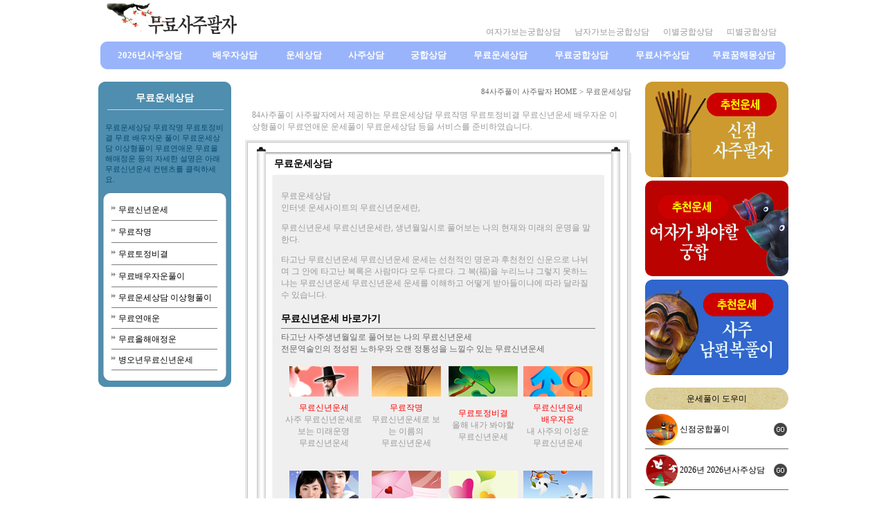

--- FILE ---
content_type: text/html; charset=EUC-KR
request_url: http://84bogi.com/myunse/main.htm
body_size: 26599
content:
<!DOCTYPE html PUBLIC "-//W3C//DTD XHTML 1.0 Transitional//EN" "http://www.w3.org/TR/xhtml1/DTD/xhtml1-transitional.dtd">
<html xmlns="http://www.w3.org/1999/xhtml">
<head>
<meta http-equiv="Content-Type" content="text/html; charset=euc-kr" />
<title>무료운세상담 - 84사주풀이 사주팔자</title>



<link rel="shortcut icon" href="http://84bogi.com/favicon.ico">
<meta property="og:type" content="무료운세상담 - 무료토정비결 무료애정운 무료이성운 무료운세상담">
<meta property="og:title" content="무료운세상담 - 무료토정비결 무료애정운 무료이성운 무료운세상담">
<meta name="description" content="무료운세상담 병오년무료운세상담 무료신년운세 무료토정비결 무료 운세 풀이 올해애정운 무료신수풀이">
<meta property="og:description" content="무료운세상담 병오년무료운세상담 무료신년운세 무료토정비결 무료 운세 풀이 올해애정운 무료신수풀이">


<meta name="robots" content="ALL">
<meta name="robots" content="index, follow">

<link href="../font.css" rel="stylesheet" type="text/css" />
</head>

<body background="../images/bg.png" leftmargin="0" topmargin="0" marginwidth="0" marginheight="0">
<table width="100%" border="0" cellspacing="0" cellpadding="0">
<tr>
  <td height="18"><table width="100%" border="0" cellspacing="0" cellpadding="0">
    <tr>
      <td height="18"><table width="100%" border="0" cellspacing="0" cellpadding="0">
        <tr>
          <td height="18"><table width="100%" border="0" cellspacing="0" cellpadding="0">
            <tr>
              <td class="bg">  <script language="JavaScript">
  //모바일 페이지로 이동.
  var uAgent = navigator.userAgent.toLowerCase();
  var mobilePhones = new Array('iphone','ipod','android','blackberry','windows ce','nokia','webos','opera mini','sonyericsson','opera mobi','iemobile');
  for(var i=0;i<mobilePhones.length;i++)
  if(uAgent.indexOf(mobilePhones[i]) != -1)
  {
        parent.location.href = "http://phone.84bogi.com/";
  }
  </script>



<table width="990" border="0" align="center" cellpadding="0" cellspacing="0">
  <tr>
    <td height="30"><table width="100%" border="0" cellspacing="0" cellpadding="5">
      <tr>
        <td width="27%" height="45"><a href="/main.htm"><img src="/images/logo.png" alt="84사주풀이 사주팔자" title="84사주풀이 사주팔자"  border="0"/></a></td>
        <td width="73%" align="right" valign="bottom"><a href="/newcouple/set/wogung.htm" class="info">여자가보는궁합상담</a>&nbsp;&nbsp;&nbsp;&nbsp;&nbsp;<a href="/newcouple/set/mangung.htm" class="info">남자가보는궁합상담</a>&nbsp;&nbsp;&nbsp;&nbsp;&nbsp;<a href="/newcouple/set/leegung.htm" class="info">이별궁합상담</a>&nbsp;&nbsp;&nbsp;&nbsp;&nbsp;<a href="/newcouple/set/ddigung.htm" class="info">띠별궁합상담</a>&nbsp;&nbsp;</td>
      </tr>
    </table>      </td>
  </tr>
  <tr>
    <td height="40" align="left" background="/images/top_menubg.png"><table width="100%" border="0" cellspacing="5" cellpadding="5">
      <tr>
        <td width="14%" align="center"><a href="/newto/main.htm" class="menu">2026년사주상담</a></td>
        <td width="11%" align="center"><a href="/newduri/main.htm" class="menu">배우자상담</a></td>
        <td width="9%" align="center"><a href="/newun/main.htm" class="menu">운세상담</a></td>
        <td width="9%" align="center"><a href="/new4ju/main.htm" class="menu">사주상담</a></td>
        <td width="9%" align="center"><a href="/newcouple/main.htm" class="menu">궁합상담</a></td>
        <td width="12%" align="center"><a href="/myunse/main.htm" class="menu">무료운세상담</a></td>
        <td width="12%" align="center"><a href="/mygung/main.htm" class="menu">무료궁합상담</a></td>
        <td width="12%" align="center"><a href="/mysaju/main.htm" class="menu">무료사주상담</a></td>
        <td width="12%" align="center"><a href="/mydream/main.htm" class="menu">무료꿈해몽상담</a></td>
      </tr>
    </table></td>
  </tr>
  <tr>
    <td align="center" valign="top">&nbsp;</td>
  </tr>
</table>
</td>
            </tr>
            <tr>
              <td><table width="997" border="0" align="center" cellpadding="0" cellspacing="0">
                <tr>
                  <td width="192" valign="top">
<table width="192" border="0" cellpadding="0" cellspacing="0">
  <tr>
    <td  height="49" align="center" background="../../images/left_top.png" class="lefttop">무료운세상담</td>
  </tr>
  <tr>
    <td height="5" background="../../images/left_topbg.png"><table width="100%" border="0" cellspacing="0" cellpadding="10">
      <tr>
        <td class="miniw">무료운세상담 무료작명 무료토정비결 무료 배우자운 풀이 무료운세상담 이상형풀이 무료연애운 무료올해애정운 등의 자세한 설명은 아래 무료신년운세 컨텐츠를 클릭하세요.</td>
      </tr>
    </table></td>
  </tr>
  <tr>
    <td height="5"><img src="../../images/left_top2.png" alt="무료운세상담왼쪽메뉴 탑" width="192" height="14" /></td>
  </tr>
  <tr>
    <td valign="top" background="../../images/left_view.png"><table width="153" border="0" align="center" cellpadding="0" cellspacing="0">
      <tr>
        <td width="153" height="25"><img src="../../images/left_bt.png" width="10" height="12" alt="무료운세상담 블릿 " /><a href="/myunse/myun/freeunse.htm" class="leftmenu">무료신년운세</a></td>
      </tr>
      <tr>
        <td><img src="../../images/left_line.png" alt="무료운세상담 라인" width="153" height="7" /></td>
      </tr>
      <tr>
        <td height="25"><img src="../../images/left_bt.png" width="10" height="12" alt="무료작명 블릿 " /><a href="/myunse/myun/freename.htm" class="leftmenu">무료작명</a></td>
      </tr>
      <tr>
        <td><img src="../../images/left_line.png" alt="무료작명 라인" width="153" height="7" /></td>
      </tr>
      <tr>
        <td height="25"><img src="../../images/left_bt.png" width="10" height="12" alt="무료토정비결 블릿 " /><a href="/myunse/myun/freeall.htm" class="leftmenu">무료토정비결</a></td>
      </tr>
      <tr>
        <td><img src="../../images/left_line.png" alt="무료토정비결 라인" width="153" height="7" /></td>
      </tr>
      <tr>
        <td height="25"><img src="../../images/left_bt.png" width="10" height="12" alt="무료배우자운풀이 블릿 " /><a href="/myunse/myun/freeba.htm" class="leftmenu">무료배우자운풀이</a></td>
      </tr>
      <tr>
        <td><img src="../../images/left_line.png" alt="무료배우자운풀이 라인" width="153" height="7" /></td>
      </tr>
      <tr>
        <td height="23"><img src="../../images/left_bt.png" width="10" height="12" alt="무료운세상담 이상형테스트 블릿 " /><a href="/myunse/myun/freeleesung.htm" class="leftmenu">무료운세상담 이상형풀이</a></td>
      </tr>
      <tr>
        <td><img src="../../images/left_line.png" alt="무료운세상담 이상형테스트 라인" width="153" height="7" /></td>
      </tr>
      <tr>
        <td height="23"><img src="../../images/left_bt.png" width="10" height="12" alt="무료연애운 블릿 " /><a href="/myunse/myun/freeyun.htm" class="leftmenu">무료연애운</a></td>
      </tr>
      <tr>
        <td><img src="../../images/left_line.png" alt="무료연애운 라인" width="153" height="7" /></td>
      </tr>
      <tr>
        <td height="23"><img src="../../images/left_bt.png" width="10" height="12" alt="무료올해애정운 블릿 " /><a href="/myunse/myun/freealllove.htm" class="leftmenu">무료올해애정운</a></td>
      </tr>
      <tr>
        <td><img src="../../images/left_line.png" alt="무료올해애정운 라인" width="153" height="7" /></td>
      </tr>
      <tr>
        <td height="23"><img src="../../images/left_bt.png" width="10" height="12" alt="병오년무료운세상담 블릿 " /><a href="/myunse/myun/freesin.htm" class="leftmenu">병오년무료신년운세</a></td>
      </tr>
      <tr>
        <td><img src="../../images/left_line.png" alt="병오년무료운세상담 라인" width="153" height="7" /></td>
      </tr>
    </table></td>
  </tr>
  <tr>
    <td height="5"><img src="../../images/left_under.png" alt="무료운세상담 하단" width="192" height="20" /></td>
  </tr>

</table>
</td>
                  <td width="20" valign="top"><img src="../images/00.png" alt="운세화면 왼쪽공백" width="20" height="20" /></td>
                  <td width="558" valign="top"><table width="558" border="0" cellspacing="0" cellpadding="0">
                    <tr>
                      <td height="30" align="right" class="mini"><a href="/" class="mini">84사주풀이 사주팔자 HOME &gt; </a>무료운세상담</td>
                    </tr>
                    <tr>
                      <td><table width="100%" border="0" cellpadding="10" cellspacing="0" id="무료운세상담풀이 설명글">
                        <tr>
                          <td class="info">84사주풀이 사주팔자에서 제공하는 무료운세상담 무료작명 무료토정비결 무료신년운세 배우자운 이상형풀이 무료연애운 운세풀이 무료운세상담 등을 서비스를 준비하였습니다.</td>
                        </tr>
                      </table></td>
                    </tr>
                    <tr>
                      <td width="558"><img src="../images/view_top.png" alt="운세화면 탑" width="556" height="19" /></td>
                    </tr>
                    <tr>
                      <td height="32" background="../images/view_title.png"><table width="85%" border="0" align="center" cellpadding="0" cellspacing="0">
                        <tr>
                          <td class="title">무료운세상담 </td>
                        </tr>
                      </table></td>
                    </tr>
                    <tr>
                      <td background="../images/view_box2.png"><table width="85%" border="0" align="center" cellpadding="10" cellspacing="0">
                        <tr>
                          <td class="info"><p>무료운세상담<br />
                            인터넷 운세사이트의  무료신년운세란,</p>
                            <p>무료신년운세 무료신년운세란, 생년월일시로 풀어보는 나의 현재와 미래의 운명을 말한다.</p>
                            <p>타고난 무료신년운세 무료신년운세 운세는 선천적인 명운과 후천천인 신운으로 나뉘며 그 안에 타고난 복록은 사람마다 모두 다르다. 그 복(福)을 누리느냐 그렇지 못하느냐는 무료신년운세 무료신년운세 운세를 이해하고 어떻게 받아들이냐에 따라 달라질수 있습니다. <br />
                              <br />
                              <span class="font"><span class="title">무료신년운세 바로가기</span><img src="../images/left_line2.png" width="100%" height="7" alt="사주 라인" />타고난 사주생년월일로 풀어보는 나의 무료신년운세 <br />
                              전문역술인의 정성된 노하우와 오랜 정통성을 느낄수 있는 무료신년운세</span></p>
                            <table width="100%" border="0" cellspacing="0" cellpadding="4">
                              <tr>
                                <td align="center"><img src="images/wide_before.png" width="100" height="44" alt="무료운세상담" /></td>
                                <td align="center"><img src="images/wide_unse.png" width="100" height="44" alt="무료작명" /></td>
                                <td align="center"><img src="images/wide_unse2.png" width="100" height="44" alt="무료토정비결" /></td>
                                <td align="center"><img src="images/wide_gung2.png" width="100" height="44" alt="무료운세상담 배우자운세" /></td>
                              </tr>
                              <tr>
                                <td align="center"><a href="myun/freeunse.htm" class="red">무료신년운세</a><br />
                                  사주 무료신년운세로 보는 미래운명 <br />
                                  무료신년운세</td>
                                <td align="center"><a href="myun/freename.htm" class="red">무료작명</a><br />
                                  무료신년운세로 보는
                                  이름의  <br />
                                  무료신년운세</td>
                                <td align="center"><a href="myun/freeall.htm" class="red">무료토정비결</a><br />
                                  올해 내가 봐야할<br />
                                  무료신년운세</td>
                                <td align="center"><a href="myun/freeba.htm" class="red">무료신년운세<br />
배우자운</a><br />
                                  내 사주의 이성운<br />
                                  무료신년운세</td>
                              </tr>
                              <tr>
                                <td align="center">&nbsp;</td>
                                <td align="center">&nbsp;</td>
                                <td align="center">&nbsp;</td>
                                <td align="center">&nbsp;</td>
                              </tr>
                              <tr>
                                <td align="center"><img src="images/wide_me.png" width="100" height="44" alt="무료운세상담 이상형테스트" /></td>
                                <td align="center"><img src="images/wide_hongung.png" width="100" height="44" alt="무료연애운" /></td>
                                <td align="center"><img src="images/wide_gung4.png" width="100" height="44" alt="무료올해애정운" /></td>
                                <td align="center"><img src="images/wide_sinyun2.png" width="100" height="44" alt="병오년무료운세상담" /></td>
                              </tr>
                              <tr>
                                <td align="center" valign="top"><a href="myun/freeleesung.htm" class="red">무료신년운세 <br />
                                  이상형풀이</a><br />
                                  무료신년운세로 보는<br />
                                  이성운풀이</td>
                                <td align="center" valign="top"><a href="myun/freeyun.htm" class="red">무료연애운</a><br />
                                  연애운 애정점<br />
                                  무료신년운세</td>
                                <td align="center" valign="top"><a href="myun/freealllove.htm" class="red">무료올해애정운</a><br />
                                  올해의 애정운특징<br />
                                  무료신년운세보기</td>
                                <td align="center" valign="top"><a href="myun/freesin.htm" class="red">병오년무료신년운세</a><br />
                                  신년의 운세특징<br />
                                  무료신년운세</td>
                              </tr>
                            </table>
                            <p>                              <br />
                              <br />
                              <span class="title">무료운세상담 운세성격 특징</span><br />
무료운세상담 운세풀이 시 고치지 못하는 3가지 부분</p>
                            <table width="100%" border="0" cellpadding="5" cellspacing="1" bgcolor="#CCCCCC" >
                              <tr>
                                <td width="13%" bgcolor="#F2F2F2">성격</td>
                                <td width="87%" bgcolor="#FFFFFF">겉으로 드러나는 성격 즉 고집, 욕심, 외골수, 내성적, 외향적대인관계 
                                  등을 뜻한다. </td>
                              </tr>
                              <tr>
                                <td bgcolor="#F2F2F2">끼</td>
                                <td bgcolor="#FFFFFF"> 바람끼, 색끼, 투기, 술버릇, 폭력, 폭언 등</td>
                              </tr>
                              <tr>
                                <td bgcolor="#F2F2F2">가치관</td>
                                <td bgcolor="#FFFFFF"> 고민많은성격, 스트레스받는성격,민감한성격,우유부단함,고지식함</td>
                              </tr>
                            </table>
                            <br />
 운세풀이 운세성격은 운세의 복록을 취하고,패하고 하는 부문에 영향을 미친다.<br />
<p><img src="images/freeunse.png" width="454" height="135" alt="무료운세상담 이미지" /><br />
  <br />
  <br />
  무료운세상담 무료신년운세는 생년월일(生年月日)생시(生時)를 기본바탕으로 짚어지는 운세오행[운세오행은 오행상생(五行相生) 서로 이로운 관계의 오행을 말함]을 통해 역학풀이를 하는 무료신년운세 사이트입니다. </p>
                            <p>무료운세상담 그중 오행은 우리의 앞길을 판단하는데 있어 그의 왕하고 쇠함에 따라 무료신년운세 운세에 대한 풀이 또한 달라지게 됩니다. 사람에게는 생년월일이 있는데 이러한 사람들 각각의 생년월일시에 따라 자신의 운명이 달라질 수 있습니다. </p>
                            <p>무료운세상담 오행이 너무 한쪽으로만 쏠리게 되면 그 나머지는 쇠약해 지기 마련입니다. <br />
                            </p>
                            <p>무료운세상담 운세풀이하는법은 년(年), 월(月), 일(日), 시(時)를 가지고 점치는 것을 운세운세라고 합니다.</p>
                            <br /></td>
                        </tr>
                        <tr>
                          <td class="info">&nbsp;</td>
                        </tr>
                      </table></td>
                    </tr>
                    <tr>
                      <td><img src="../images/view_box3.png" alt="운세화면 설명박스" width="556" height="28" /></td>
                    </tr>
                    <tr>
                      <td><img src="../images/view_under.png" width="556" height="30" alt="운세화면 하단" /></td>
                    </tr>
                  </table></td>
                  <td width="20" valign="top"><img src="../images/00.png" alt="운세화면 오른쪽공백" width="20" height="20" /></td>
                  <td width="207" valign="top">
<table border="0" cellpadding="0" cellspacing="0" cellpAD오른쪽ding="0">
  <tr>
    <td><a href="/new4ju/4zu/new4ju.htm"><img src="../../images/ad_sin.png" width="207" height="138" alt="AD오른쪽신점사주풀이" border="0"></a></td>
  </tr>
  <tr>
    <td height="5"></td>
  </tr>
  <tr>
    <td><a href="/newcouple/set/wogung.htm"><img src="../../images/ad_woogung.png" alt="AD오른쪽여자가봐야할궁합" width="207" height="138" border="0"></a></td>
  </tr>
  <tr>
    <td height="5"></td>
  </tr>
  <tr>
    <td><a href="/new4ju/4zu/manbuk.htm"><img src="../../images/ad_manbuk.png" width="207" height="138" alt="AD오른쪽사주남편복풀이" /></a></td>
  </tr>
  <tr>
    <td>&nbsp;</td>
  </tr>
  <tr>
    <td height="32" align="center" background="../../images/right_top2.png" class="dot"><font color="#000000">운세풀이 도우미</font></td>
  </tr>
  <tr>
    <td height="5"></td>
  </tr>
  <tr>
    <td><table width="207" border="0" cellpadding="0" cellspacing="0">
      <tr>
        <td width="207"><table width="207" border="0" cellspacing="0" cellpAD오른쪽ding="0">
          <tr>
            <td width="47"><img src="../../wonimg/won35.png" width="47" height="46" alt="ADR오른쪽신점궁합풀이"></td>
            <td width="134"><a href="/newcouple/set/jungung.htm" class="rightmenu">신점궁합풀이</a></td>
            <td width="20"><a href="/newcouple/set/jungung.htm"><img src="../../wonimg/newbt06.png" width="19" height="19" alt="ADR오른쪽바로가기1" border="0"></a></td>
          </tr>
        </table></td>
      </tr>
      <tr>
        <td><img src="../../images/right_line.png" width="207" height="11" alt="ADR오른쪽운세선1"></td>
      </tr>
      <tr>
        <td><table width="207" border="0" cellspacing="0" cellpad오른쪽ding="0">
          <tr>
            <td width="47"><img src="../../wonimg/won32.png" width="47" height="46" alt="ADR오른쪽2026년사주상담" /></td>
            <td width="134"><a href="/newto/sinsu/yearunse.htm" class="rightmenu">
              2026년              2026년사주상담</a></td>
            <td width="20"><a href="/newto/sinsu/yearunse.htm"><img src="../../wonimg/newbt06.png" width="19" height="19" alt="ADR오른쪽바로가기2" border="0" /></a></td>
          </tr>
        </table></td>
      </tr>
      <tr>
        <td><img src="../../images/right_line.png" width="207" height="11" alt="ADR오른쪽운세선2"></td>
      </tr>
      <tr>
        <td><table width="207" border="0" cellspacing="0" cellpad오른쪽ding="0">
          <tr>
            <td width="47"><img src="../../wonimg/won6.png" width="47" height="46" alt="ADR오른쪽미래배우자" /></td>
            <td width="134"><a href="/newduri/just/me.htm" class="rightmenu">결혼할사람미리보기</a></td>
            <td width="20"><a href="/newduri/just/me.htm"><img src="../../wonimg/newbt06.png" width="19" height="19" alt="ADR오른쪽바로가기2" border="0" /></a></td>
          </tr>
        </table></td>
      </tr>
      <tr>
        <td><img src="../../images/right_line.png" width="207" height="11" alt="ADR오른쪽운세선3"></td>
      </tr>
      <tr>
        <td><table width="207" border="0" cellspacing="0" cellpAD오른쪽ding="0">
          <tr>
            <td width="47"><img src="../../wonimg/won20.png" width="47" height="46" alt="ADR오른쪽도화살사주풀이"></td>
            <td width="134"><a href="/new4ju/4zu/sal.htm" class="rightmenu">도화살사주풀이</a></td>
            <td width="20"><a href="/new4ju/4zu/sal.htm"><img src="../../wonimg/newbt06.png" width="19" height="19" alt="ADR오른쪽바로가기4" border="0"></a></td>
          </tr>
        </table></td>
      </tr>
      <tr>
        <td><img src="../../images/right_line.png" width="207" height="11" alt="ADR오른쪽운세선4"></td>
      </tr>
      <tr>
        <td><table width="207" border="0" cellspacing="0" cellpad오른쪽ding="0">
          <tr>
            <td width="47"><img src="../../wonimg/won14.png" width="47" height="46" alt="ADR오른쪽재물운" /></td>
            <td width="134"><a href="/newun/jum/money.htm"  class="rightmenu">금전운</a></td>
            <td width="20"><a href="/newun/jum/money.htm><img src="../../wonimg/newbt06.png" width="19" height="19" alt="ADR오른쪽바로가기1" border="0" /></a><a href="/newun/jum/money.htm"><img src="../../wonimg/newbt06.png" width="19" height="19" alt="ADR오른쪽바로가기5" border="0" /></a></td>
          </tr>
        </table></td>
      </tr>
      <tr>
        <td><img src="../../images/right_line.png" width="207" height="11" alt="ADR오른쪽운세선5"></td>
      </tr>
    </table></td>
  </tr>
  <tr>
    <td>&nbsp;</td>
  </tr>
  <tr>
    <td><table width="207" border="0" cellspacing="0" cellpadding="0">
  <tr>
    <td width="207"><img src="../../images/right_top.png" alt="AD운세오른쪽탑" width="207" height="16" /></td>
  </tr>
  <tr>
    <td background="../../images/right_center.png"><table width="93%" border="0" align="center" cellpadding="5" cellspacing="0">
      <tr>
        <td width="13%"><img src="../../images/icon_num_01.gif" width="16" height="13" alt="운세리스트1" /></td>
        <td width="87%"><a href="/new4ju/4zu/new4ju.htm" class="list">신점사주풀이</a></td>
      </tr>
      <tr>
        <td><img src="../../images/icon_num_02.gif" width="16" height="13" alt="운세리스트2" /></td>
        <td><a href="/newcouple/set/wogung.htm" class="list">여자의입장궁합</a></td>
      </tr>
      <tr>
        <td><img src="../../images/icon_num_03.gif" width="16" height="13" alt="운세리스트3" /></td>
        <td><a href="/newto/sinsu/yearunse.htm" class="list">
          2026년사주상담</a></td>
      </tr>
      <tr>
        <td><img src="../../images/icon_num_04.gif" width="16" height="13" alt="운세리스트4" /></td>
        <td><a href="/newcouple/set/jungung.htm" class="list">신점궁합풀이</a></td>
      </tr>
      <tr>
        <td><img src="../../images/icon_num_05.gif" width="16" height="13" alt="운세리스트5" /></td>
        <td><a href="/newun/jum/allunse.htm" class="list">운세상담</a></td>
      </tr>
      <tr>
        <td><img src="../../images/icon_num_06.gif" width="16" height="13" alt="운세리스트6" /></td>
        <td><a href="/newcouple/set/sukgung.htm" class="list">속궁합</a></td>
      </tr>
      <tr>
        <td><img src="../../images/icon_num_07.gif" width="16" height="13" alt="운세리스트7" /></td>
        <td><a href="/new4ju/4zu/manbuk.htm" class="list">사주 남편복풀이</a></td>
      </tr>
      <tr>
        <td><img src="../../images/icon_num_08.gif" width="16" height="13" alt="운세리스트8" /></td>
        <td><a href="/newun/jum/sam.htm" class="list">삼재띠 운세</a></td>
      </tr>
      <tr>
        <td><img src="../../images/icon_num_09.gif" width="16" height="13" alt="운세리스트9" /></td>
        <td><a href="/new4ju/4zu/sal.htm" class="list">도화살사주풀이</a></td>
      </tr>
      <tr>
        <td><img src="../../images/icon_num_10.gif" width="16" height="13" alt="운세리스트10" /></td>
        <td><a href="/new4ju/4zu/wobuk.htm" class="list">사주 아내복풀이</a></td>
      </tr>
    </table></td>
  </tr>
  <tr>
    <td><img src="../../images/right_under.png" alt="AD운세오른쪽하단" width="207" height="16" /></td>
  </tr>
</table>
</td>
  </tr>
</table>
</td>
                </tr>
              </table></td>
            </tr>
            <tr>
              <td height="18">
<br />
<table width="990" border="0" align="center" cellpadding="0" cellspacing="0">
  <tr>
    <td width="990" align="center" valign="top" background="/images/bottom.png"><table width="100%" border="0" cellspacing="0" cellpadding="0">
      <tr>
        <td height="50" align="center" valign="bottom"><a href="/com/com.htm" class="font">84사주풀이 사주팔자 소개글</a>&nbsp;&nbsp;<span class="font">ㅣ</span>&nbsp;&nbsp;<a href="/com/notic.htm" class="font">공지사항</a><a href="/com/com.htm" class="font"> </a>&nbsp;&nbsp;<span class="font">ㅣ</span>&nbsp;&nbsp;<a href="http://tip.doo.to/" target="_blank" class="font">84사주풀이 사주팔자 이용안내</a>&nbsp;&nbsp;<span class="font">ㅣ</span>&nbsp;&nbsp;<a href="/com/per.htm" class="font"><strong>개인정보취급방침</strong></a>&nbsp;&nbsp;<span class="font">ㅣ</span>&nbsp;&nbsp;<a href="/com/lee.htm" class="font">이용약관</a></td>
      </tr>
      <tr>
        <td>&nbsp;</td>
      </tr>
      <tr>
        <td align="center"><p class="font">홈페이지명 :  84사주풀이 사주팔자 &nbsp;&nbsp;&nbsp;서비스프로그램 : 무료신년운세 무료운세상담 무료작명 무료애정운 토정비결 신년운세 사주 궁합 오늘의운세 등<br />
            <img src="/images/bosi5.png" width="533" height="54" alt="84사주풀이 사주팔자" /></p>
          <p><span class="font">Copyright ⓒ 84사주풀이 사주팔자. All Rights Reserved. </span><br />
          </p></td>
      </tr>
    </table></td>
  </tr>
</table>
<br />
<br />
</td>
            </tr>
          </table></td>
        </tr>
      </table></td>
    </tr>
  </table></td>
</tr>
</table>
</body>
</html>


--- FILE ---
content_type: text/css
request_url: http://84bogi.com/font.css
body_size: 2309
content:
.font {
	font-family: "�뗭�", "�뗭�泥�";
	font-size: 12px;
	color: #666666;
	text-decoration: none;
}
.bbfont {
	font-family: "�뗭�", "�뗭�泥�";
	font-size: 14px;
	color: #666666;
	text-decoration: none;
}

.menu {
	font-family: "援대┝", "援대┝泥�";
	font-size: 13px;
	color: #FFFFFF;
	text-decoration: none;
	font-weight: bold;
}
.bagic {
	font-family: "�뗭�", "�뗭�泥�";
	font-size: 12px;
	color: #666666;
	text-decoration: none
}

.w {
	font-family: "�뗭�", "�뗭�泥�";
	font-size: 12px;
	color: #ffffff;
	text-decoration: none
}

.form {
	font-family: "�뗭�", "�뗭�泥�";
	font-size: 13px;
	color: #000000;
	text-decoration: none
}

.link {
	font-family: "�뗭�", "�뗭�泥�";
	font-size: 13px;
	color: #0066CC;
	text-decoration: underline
}
.dot {
	font-family: "�뗭�", "�뗭�泥�";
	font-size: 12px;
	color: #666666;
	text-decoration: none;
	line-height: 18px;
}
.info {
	font-family: "�뗭�", "�뗭�泥�";
	font-size: 12px;
	color: #999999;
	text-decoration: none
}

.leftmenu {
	font-family: "�뗭�", "�뗭�泥�";
	font-size: 12px;
	color: #000000;
	text-decoration: none
}

.rightmenu {
	font-family: "�뗭�", "�뗭�泥�";
	font-size: 12px;
	color: #000000;
	text-decoration: none
}

.list {
	font-family: "�뗭�", "�뗭�泥�";
	font-size: 12px;
	color: #000000;
	text-decoration: none
}
.lefttop {
	font-family: "�뗭�", "�뗭�泥�";
	font-size: 14px;
	color: #FFFFFF;
	text-decoration: none;
	font-weight: bold;
}
.red {
	font-family: "�뗭�", "�뗭�泥�";
	font-size: 12px;
	color: #FF0000;
	text-decoration: none
}
.mini {
	font-family: "�뗭�", "�뗭�泥�";
	font-size: 11px;
	color: #666666;
	text-decoration: none
}
.miniw {
	font-family: "�뗭�", "�뗭�泥�";
	font-size: 11px;
	color: #034a6e;
	text-decoration: none
}
.bg {
	background-image: url(images/bg.png);
}
a:hover {  text-decoration: underline}
.box {
	font-size: 14px;
	color: #333333;
	text-decoration: none;
	background-color: #FFFFFF;
	border: 1px solid #CCCCCC;
	font-family: "�뗭�", "�뗭�泥�";
	line-height: 22px;
}
.title {
	font-family: "�뗭�", "�뗭�泥�";
	font-size: 14px;
	font-weight: bold;
	color: #000000;
	text-decoration: none;
	line-height: 22px;
}
